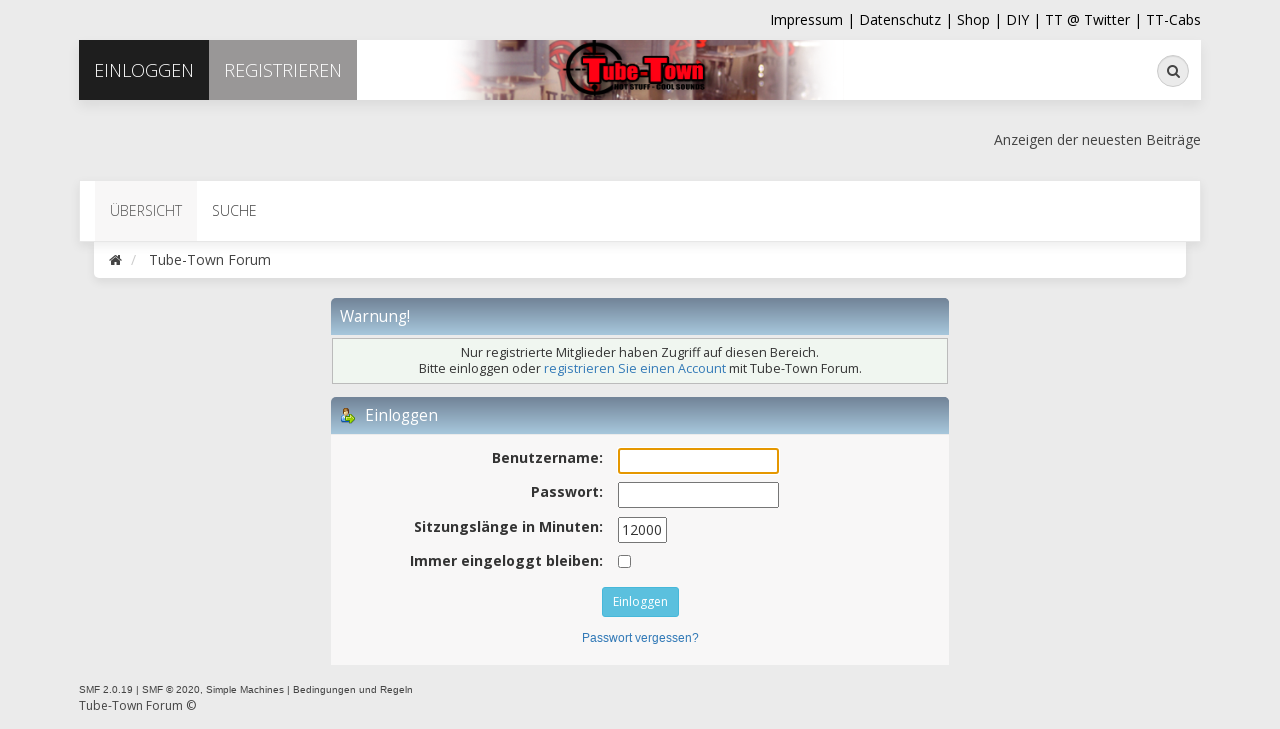

--- FILE ---
content_type: text/html; charset=UTF-8
request_url: https://www.tube-town.de/ttforum/index.php?PHPSESSID=h6abbglbehv9q0fv8d2opsdb70&action=profile;u=8789
body_size: 2879
content:
<!DOCTYPE html>
<html xmlns="http://www.w3.org/1999/xhtml">
<head>
	<link rel="stylesheet" type="text/css" href="https://www.tube-town.de/ttforum/Themes/tt-theme17/css/bootstrap.css?fin20" />
	<link rel="stylesheet" type="text/css" href="https://www.tube-town.de/ttforum/Themes/tt-theme17/css/font-awesome.css?fin20" />
	<link rel="stylesheet" type="text/css" href="https://www.tube-town.de/ttforum/Themes/tt-theme17/css/index.css?fin20" />
	<link rel="stylesheet" type="text/css" href="https://www.tube-town.de/ttforum/Themes/default/css/webkit.css" />
	<script type="text/javascript" src="https://ajax.googleapis.com/ajax/libs/jquery/2.1.4/jquery.min.js"></script>
	<script type="text/javascript" src="https://www.tube-town.de/ttforum/Themes/tt-theme17/scripts/exodus.js?fin20"></script>
	<script type="text/javascript" src="https://www.tube-town.de/ttforum/Themes/tt-theme17/scripts/bootstrap.min.js?fin20"></script>
	<script type="text/javascript">
	$(document).ready(function(){
		$("input[type=button]").attr("class", "btn btn-default btn-sm");
		$(".button_submit").attr("class", "btn btn-info btn-sm");
		$("#advanced_search input[type='text'], #search_term_input input[type='text']").removeAttr("size"); 
		$(".table_grid").addClass("table table-striped");
		$("img[alt='Neu'], img.new_posts").replaceWith("<span class='label label-warning'>Neu</span>");
		$("#profile_success").removeAttr("id").removeClass("windowbg").addClass("alert alert-success"); 
		$("#profile_error").removeAttr("id").removeClass("windowbg").addClass("alert alert-danger"); 
	});
	</script>	
	<script type="text/javascript" src="https://www.tube-town.de/ttforum/Themes/default/scripts/script.js?fin20"></script>
	<script type="text/javascript" src="https://www.tube-town.de/ttforum/Themes/tt-theme17/scripts/theme.js?fin20"></script>
	<script type="text/javascript"><!-- // --><![CDATA[
		var smf_theme_url = "https://www.tube-town.de/ttforum/Themes/tt-theme17";
		var smf_default_theme_url = "https://www.tube-town.de/ttforum/Themes/default";
go
		var smf_images_url = "https://www.tube-town.de/ttforum/Themes/tt-theme17/images";
		var smf_scripturl = "https://www.tube-town.de/ttforum/index.php?PHPSESSID=h6abbglbehv9q0fv8d2opsdb70&amp;";
		var smf_iso_case_folding = false;
		var smf_charset = "UTF-8";
		var ajax_notification_text = "Lade...";
		var ajax_notification_cancel_text = "Abbrechen";
	// ]]></script>
	<meta name="viewport" content="width=device-width, initial-scale=1" />
	<meta http-equiv="Content-Type" content="text/html; charset=UTF-8" />
	<meta name="description" content="Einloggen" />
	<title>Einloggen</title>
	<meta name="robots" content="noindex" />
	<link rel="help" href="https://www.tube-town.de/ttforum/index.php?PHPSESSID=h6abbglbehv9q0fv8d2opsdb70&amp;action=help" />
	<link rel="search" href="https://www.tube-town.de/ttforum/index.php?PHPSESSID=h6abbglbehv9q0fv8d2opsdb70&amp;action=search" />
	<link rel="contents" href="https://www.tube-town.de/ttforum/index.php?PHPSESSID=h6abbglbehv9q0fv8d2opsdb70&amp;" />
	<link rel="alternate" type="application/rss+xml" title="Tube-Town Forum - RSS" href="https://www.tube-town.de/ttforum/index.php?PHPSESSID=h6abbglbehv9q0fv8d2opsdb70&amp;type=rss;action=.xml" />
	<script type="text/javascript"><!-- // --><![CDATA[
		var smf_avatarMaxWidth = 180;
		var smf_avatarMaxHeight = 180;
	window.addEventListener("load", smf_avatarResize, false);
	// ]]></script>
	<style type="text/css">
	@media (min-width: 768px) 
	{
		.container {
			width: 90%;
		}
	}
	</style>
</head>
<body>
<div class="container">
        <div id="toptopbar">
                <a href="https://www.tube-town.net/ttstore/Impressum:_:4.html">Impressum | </a>
                <a href="https://www.tube-town.net/ttstore/shop_content.php?coID=2">Datenschutz | </a>
                <a href="https://www.tube-town.net/ttstore">Shop | </a>
                <a href="https://www.tube-town.net/cms/?DIY">DIY | </a>
                <a href="https://www.tube-town.net/ttstore/shop_content.php?coID=3210132 |</a>
                <a href="https://twitter.com/tubetowngmbh">TT @ Twitter |</a>
                <a href="http://www.tt-cabs.com/">TT-Cabs</a>
        </div>

	<div id="topbar">

		<div id="logo"><a href="https://www.tube-town.de/ttforum/index.php?PHPSESSID=h6abbglbehv9q0fv8d2opsdb70&amp;"><img src="https://www.tube-town.de/ttforum/Themes/tt-theme17/images/logo.png" alt="Tube-Town Forum" /></a></div>
		
		<ul class="nav navbar-nav pull-left">
				<li class="sign-in dropdown">
					<a href="#" data-toggle="dropdown" class="dropdown-toggle"><i class="fa fa-sign-in visible-xs"></i><span>Einloggen</span></a>
					<ul class="dropdown-menu">
						<li>
							<form id="guest_form" action="https://www.tube-town.de/ttforum/index.php?PHPSESSID=h6abbglbehv9q0fv8d2opsdb70&amp;action=login2" method="post" accept-charset="UTF-8"  onsubmit="hashLoginPassword(this, '38aac7804717c644420afc7498ed9f03');">
								<input type="text" name="user" size="10" class="input_text" placeholder="Mitglied" />
								<input type="password" name="passwrd" size="10" class="input_password" placeholder="Passwort" />
								<input type="submit" value="" />
								<input type="hidden" name="hash_passwrd" value="" /><input type="hidden" name="e108406" value="38aac7804717c644420afc7498ed9f03" />
							</form>						
						</li>
					</ul>
				</li>
				<li class="register"><a href="https://www.tube-town.de/ttforum/index.php?PHPSESSID=h6abbglbehv9q0fv8d2opsdb70&amp;action=register"><i class="fa fa-key visible-xs"></i><span>Registrieren</span></a></li>
		</ul>
		<div class="pull-right">
            <form id="search_form" action="https://www.tube-town.de/ttforum/index.php?PHPSESSID=h6abbglbehv9q0fv8d2opsdb70&amp;action=search2" method="post" accept-charset="UTF-8" class="search-form hidden-xs">
                <div class="form-group has-feedback">
            		<label for="search" class="sr-only">Suche</label>
            		<input type="text" class="form-control" name="search" id="search" placeholder="Suche...">
              		<span class="fa fa-search form-control-feedback"></span>
					<input type="hidden" name="advanced" value="0" />
            	</div>
            </form>
			<ul class="nav navbar-nav pull-left visible-xs">
				<li class="search"><a href="https://www.tube-town.de/ttforum/index.php?PHPSESSID=h6abbglbehv9q0fv8d2opsdb70&amp;action=search"><i class="fa fa-search visible-xs"></i></a></li>	
			</ul>
		</div>
	</div>
	<header><a href="https://www.tube-town.de/ttforum/index.php?PHPSESSID=h6abbglbehv9q0fv8d2opsdb70&amp;action=recent">Anzeigen der neuesten Beiträge</a>
	</header>
		<nav class="navbar navbar-default">
			<div class="navbar-header">
				<button type="button" class="navbar-toggle collapsed" data-toggle="collapse" data-target="#menu">
					<span class="icon-bar"></span>
					<span class="icon-bar"></span>
					<span class="icon-bar"></span>
				</button>
			</div>
			<div class="collapse navbar-collapse" id="menu">
				<ul class="nav navbar-nav">
					<li id="button_home" class="active ">
						<a  href="https://www.tube-town.de/ttforum/index.php?PHPSESSID=h6abbglbehv9q0fv8d2opsdb70&amp;">
							<span class="last firstlevel">Übersicht</span>
						</a>
					</li>
					<li id="button_help" class="">
						<a  href="https://www.tube-town.de/ttforum/index.php?PHPSESSID=h6abbglbehv9q0fv8d2opsdb70&amp;action=help">
							<span class="firstlevel">Hilfe</span>
						</a>
					</li>
					<li id="button_search" class="">
						<a  href="https://www.tube-town.de/ttforum/index.php?PHPSESSID=h6abbglbehv9q0fv8d2opsdb70&amp;action=search">
							<span class="firstlevel">Suche</span>
						</a>
					</li>
					<li id="button_login" class="">
						<a  href="https://www.tube-town.de/ttforum/index.php?PHPSESSID=h6abbglbehv9q0fv8d2opsdb70&amp;action=login">
							<span class="firstlevel">Einloggen</span>
						</a>
					</li>
					<li id="button_register" class="">
						<a  href="https://www.tube-town.de/ttforum/index.php?PHPSESSID=h6abbglbehv9q0fv8d2opsdb70&amp;action=register">
							<span class="last firstlevel">Registrieren</span>
						</a>
					</li>
				</ul>
			</div>
		</nav>
		<ol class="breadcrumb">
			<li><a href="https://www.tube-town.de/ttforum/index.php?PHPSESSID=h6abbglbehv9q0fv8d2opsdb70&amp;"><i class="fa fa-home"></i></a></li>
			<li class="last">
				<a href="https://www.tube-town.de/ttforum/index.php?PHPSESSID=h6abbglbehv9q0fv8d2opsdb70&amp;"><span>Tube-Town Forum</span></a>
			</li>
		</ol>
	<div id="content_section">
		<div id="main_content_section">
	<script type="text/javascript" src="https://www.tube-town.de/ttforum/Themes/default/scripts/sha1.js"></script>
	<form action="https://www.tube-town.de/ttforum/index.php?PHPSESSID=h6abbglbehv9q0fv8d2opsdb70&amp;action=login2" method="post" accept-charset="UTF-8" name="frmLogin" id="frmLogin" onsubmit="hashLoginPassword(this, '38aac7804717c644420afc7498ed9f03');">
		<div class="tborder login">
			<div class="cat_bar">
				<h3 class="catbg">Warnung!</h3>
			</div>
			<p class="information centertext">
				Nur registrierte Mitglieder haben Zugriff auf diesen Bereich.<br />
				Bitte einloggen oder <a href="https://www.tube-town.de/ttforum/index.php?PHPSESSID=h6abbglbehv9q0fv8d2opsdb70&amp;action=register">registrieren Sie einen Account</a> mit Tube-Town Forum.
			</p>
			<div class="cat_bar">
				<h3 class="catbg">
					<img src="https://www.tube-town.de/ttforum/Themes/tt-theme17/images/icons/login_sm.gif" alt="" class="icon" /> Einloggen
				</h3>
			</div>
			<span class="upperframe"><span></span></span>
			<div class="roundframe">
				<dl>
					<dt>Benutzername:</dt>
					<dd><input type="text" name="user" size="20" class="input_text" /></dd>
					<dt>Passwort:</dt>
					<dd><input type="password" name="passwrd" size="20" class="input_password" /></dd>
					<dt>Sitzungslänge in Minuten:</dt>
					<dd><input type="text" name="cookielength" size="4" maxlength="4" value="12000" class="input_text" /></dd>
					<dt>Immer eingeloggt bleiben:</dt>
					<dd><input type="checkbox" name="cookieneverexp" class="input_check" onclick="this.form.cookielength.disabled = this.checked;" /></dd>
				</dl>
				<p class="centertext"><input type="submit" value="Einloggen" class="button_submit" /></p>
				<p class="centertext smalltext"><a href="https://www.tube-town.de/ttforum/index.php?PHPSESSID=h6abbglbehv9q0fv8d2opsdb70&amp;action=reminder">Passwort vergessen?</a></p><input type="hidden" name="e108406" value="38aac7804717c644420afc7498ed9f03" />
			</div>
			<span class="lowerframe"><span></span></span>
			<input type="hidden" name="hash_passwrd" value="" /><input type="hidden" name="e108406" value="38aac7804717c644420afc7498ed9f03" />
		</div>
	</form>
		<script type="text/javascript"><!-- // --><![CDATA[
			document.forms.frmLogin.user.focus();
		// ]]></script>
		</div>
		<footer>
			<ul class="social">
			</ul>
			<ul class="reset">
				<li class="copyright">
			<span class="smalltext" style="display: inline; visibility: visible; font-family: Verdana, Arial, sans-serif;"><a href="https://www.tube-town.de/ttforum/index.php?PHPSESSID=h6abbglbehv9q0fv8d2opsdb70&amp;action=credits" title="Simple Machines Forum" target="_blank" class="new_win">SMF 2.0.19</a> |
<a href="https://www.simplemachines.org/about/smf/license.php" title="Lizenz" target="_blank" class="new_win">SMF &copy; 2020</a>, <a href="http://www.simplemachines.org" title="Simple Machines" target="_blank" class="new_win">Simple Machines</a> | <a id="button_agreement" href="https://www.tube-town.de/ttforum/index.php?PHPSESSID=h6abbglbehv9q0fv8d2opsdb70&amp;action=agreement"><span>Bedingungen und Regeln</span></a>
			</span></li>
				<li class="copyright">Tube-Town Forum &copy;</li>
			</ul>
		</footer>
	</div>
</div>
</body></html>